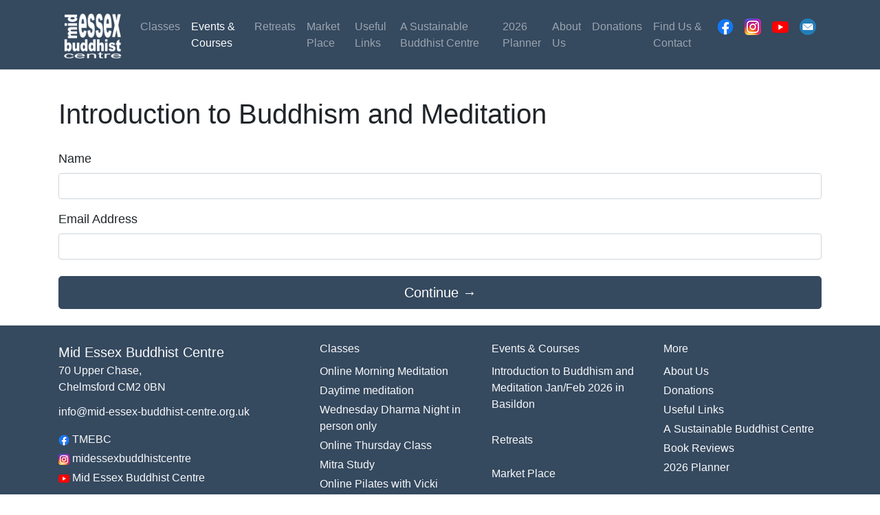

--- FILE ---
content_type: text/html; charset=UTF-8
request_url: https://mid-essex-buddhist-centre.org.uk/events-and-courses/introduction-to-buddhism-and-meditation-5/balance
body_size: 3656
content:
<!DOCTYPE html>
<html lang="en" class="no-js">
<head>
		<meta charset="utf-8">
			<meta name="viewport" content="width=device-width, initial-scale=1.0">
		<meta name="format-detection" content="telephone=no">
	<title>Introduction to Buddhism and Meditation at Mid Essex Buddhist Centre</title>
			<meta name="description" content="A six week Course Every Thursday 7-9pm starting 26/10/2023  Everyone is&nbsp;warmly welcome   No prior knowledge of either Buddhism or Meditation is required for this course If you have done this course before, you are still very welcome to join us again. .">
				<meta name="robots" content="noindex">
			<link rel="stylesheet" href="https://stackpath.bootstrapcdn.com/bootstrap/4.3.1/css/bootstrap.min.css" integrity="sha384-ggOyR0iXCbMQv3Xipma34MD+dH/1fQ784/j6cY/iJTQUOhcWr7x9JvoRxT2MZw1T" crossorigin="anonymous">
				<link rel="stylesheet" href="/resources/custom.css?cb=2025-11-29">
		<style>
		body {
			color: #212529;								}		
		.bg-white {
			background-color: #ffffff !important;
		}		.bg-white .page-content {
			background-color: #ffffff !important;
		}		#eventPage {
			background-color: #ffffff !important;
		}		
		.bg-dark {
			background-color: #35495f !important;
		}		
		.bg-primary, .badge-primary {
			background-color: #35495f !important;
		}
		.btn-outline-primary {
			color: #35495f;
			border-color: #35495f;
		}
		.btn-outline-primary:hover, .btn-outline-primary:active, .show>.btn-outline-primary.dropdown-toggle {
			background-color: #35495f !important;
			border-color: #35495f !important;
		}
		.btn-primary, .btn-primary:active {
			background-color: #35495f !important;
			border-color: #35495f !important;
		}
		.btn-primary:hover {
			color: #35495f !important;
			border-color: #35495f !important;
			background-color: transparent !important;
		}
		.btn-link {
			color: #35495f !important;
		}
		.border-secondary {
			border-color: #35495f !important;
		}
		.nav-pills .nav-link:not(.active):not(.disabled) {
			color: #35495f !important;
		}
		.nav-pills .nav-link.active {
			background-color: #35495f !important;
		}
		.nav-pills.nav-wizard > li:not(:last-child) a.active:after {
		    border-color: transparent transparent transparent #35495f;
		}
		.nav-pills.nav-wizard > li:not(:first-child) a.active:before {
			border-color: #35495f #35495f #35495f transparent;
		}
		.nav-pills.nav-wizard > li a.active {
			background-color: #35495f;
		}
		
		.text-rich a {
			color: #212529;
			font-weight: 500;
		}
	</style>
</head>
<body>
	<header class="border-bottom">
									<nav class="navbar navbar-expand-lg navbar-dark bg-primary">
				<div class="container">
					<a href="/" class="navbar-brand" style="font-size:1.5rem; ">
													<picture>
											<source media="(min-width: 1200px)" type="image/webp" srcset="https://mid-essex-buddhist-centre.eu-central-1.linodeobjects.com/logo/-xl@1x.webp?cb=1640360720, https://mid-essex-buddhist-centre.eu-central-1.linodeobjects.com/logo/-xl@2x.webp?cb=1640360720 2x">
				<source media="(min-width: 1200px)" srcset="https://mid-essex-buddhist-centre.eu-central-1.linodeobjects.com/logo/-xl@1x.png?cb=1640360720, https://mid-essex-buddhist-centre.eu-central-1.linodeobjects.com/logo/-xl@2x.png?cb=1640360720 2x">
												<source media="(min-width: 992px)" type="image/webp" srcset="https://mid-essex-buddhist-centre.eu-central-1.linodeobjects.com/logo/-lg@1x.webp?cb=1640360720, https://mid-essex-buddhist-centre.eu-central-1.linodeobjects.com/logo/-lg@2x.webp?cb=1640360720 2x">
				<source media="(min-width: 992px)" srcset="https://mid-essex-buddhist-centre.eu-central-1.linodeobjects.com/logo/-lg@1x.png?cb=1640360720, https://mid-essex-buddhist-centre.eu-central-1.linodeobjects.com/logo/-lg@2x.png?cb=1640360720 2x">
																	<source type="image/webp" srcset="https://mid-essex-buddhist-centre.eu-central-1.linodeobjects.com/logo/-xs@1x.webp?cb=1640360720, https://mid-essex-buddhist-centre.eu-central-1.linodeobjects.com/logo/-xs@2x.webp?cb=1640360720 2x">
		<img src="https://mid-essex-buddhist-centre.eu-central-1.linodeobjects.com/logo/-xs@1x.png?cb=1640360720" srcset="https://mid-essex-buddhist-centre.eu-central-1.linodeobjects.com/logo/-xs@2x.png?cb=1640360720 2x" class="img-fluid" alt="Mid Essex Buddhist Centre">
	</picture>																	</a>
					<button class="navbar-toggler" type="button" data-toggle="collapse" data-target="#navbarSupportedContent" aria-controls="navbarSupportedContent" aria-expanded="false" aria-label="Toggle navigation">
						<span class="navbar-toggler-icon"></span>
					</button>
					<div class="collapse navbar-collapse" id="navbarSupportedContent">
												<ul class="navbar-nav mr-auto">
																								<li class="nav-item">
										<a class="nav-link " href="/classes-2">Classes</a>
									</li>
																																<li class="nav-item">
										<a class="nav-link active" href="/events-and-courses">Events & Courses</a>
									</li>
																																<li class="nav-item">
										<a class="nav-link " href="/retreats-2">Retreats</a>
									</li>
																																<li class="nav-item">
										<a class="nav-link " href="/market-place">Market Place</a>
									</li>
																																							<li class="nav-item">
										<a class="nav-link " href="/useful-links">Useful Links</a>
									</li>
																																															<li class="nav-item">
										<a class="nav-link " href="/a-sustainable-buddhist-centre">A Sustainable Buddhist Centre</a>
									</li>
																																																														<li class="nav-item">
										<a class="nav-link " href="/2026-planner">2026 Planner</a>
									</li>
																																														<li class="nav-item">
										<a class="nav-link" href="/about">About Us</a>
									</li>
																	<li class="nav-item">
										<a class="nav-link" href="/donations">Donations</a>
									</li>
																	<li class="nav-item">
										<a class="nav-link" href="/contact">Find Us &amp; Contact</a>
									</li>
																																																	<li class="nav-item">
											<a href="https://www.facebook.com/TMEBC" target="_blank" rel="noopener" class="nav-link">
												<img src="/resources/facebook_large.png?cb=2020-12-30" srcset="/resources/facebook_large@2x.png?cb=2020-12-30 2x" alt="Facebook" style="vertical-align: middle"> <span class="d-lg-none">TMEBC</span>
											</a>
										</li>
																																																					<li class="nav-item">
											<a href="https://www.instagram.com/midessexbuddhistcentre" target="_blank" rel="noopener" class="nav-link">
												<img src="/resources/instagram_large.png?cb=2020-12-30" srcset="/resources/instagram_large@2x.png?cb=2020-12-30 2x" alt="Instagram" style="vertical-align: middle"> <span class="d-lg-none">midessexbuddhistcentre</span>
											</a>
										</li>
																																		<li class="nav-item">
										<a href="https://www.youtube.com/channel/UC7Y134G7vaiT3RV8qsAztYA" target="_blank" rel="noopener" class="nav-link">
											<img src="/resources/youtube_large.png?cb=2020-12-30" srcset="/resources/youtube_large@2x.png?cb=2020-12-30 2x" alt="YouTube" style="vertical-align: middle"> <span class="d-lg-none">Mid Essex Buddhist Centre</span>
										</a>
									</li>
																																	<li class="nav-item">
										<a href="/mailing-list" class="nav-link">
											<img src="/resources/email.png?cb=2020-12-30" srcset="/resources/email@2x.png?cb=2020-12-30 2x" alt="Mailing List Sign Up" style="vertical-align: middle"> <span class="d-lg-none">Mailing List Sign Up</span>
										</a>
									</li>
																					</ul>
					</div>
									</div>
			</nav>
			</header>
	<main class="bg-white">
		<div class="py-4">
	<div class="container pt-3">
		<div class="pb-4">
			<h1 class="mb-1"><a href="https://mid-essex-buddhist-centre.org.uk/events-and-courses/introduction-to-buddhism-and-meditation-5" class="text-reset">Introduction to Buddhism and Meditation</a></h1>
								</div>
					<form action="https://mid-essex-buddhist-centre.org.uk/events-and-courses/introduction-to-buddhism-and-meditation-5/balance" id="form-event-2102-booking-find" method="post" data-controller="form">
	<input type="hidden" name="event-2102-booking-find_csrf" value="1cbd4b3049ba4e03b0ebb4ee50b9059e48f932bce044ccdadf114597557a3f88" data-role="csrf">
			
					
						<div class="form-group  " id="name">
			<label for="name_input">Name</label>
	<input
		type="text"
		class="form-control  "
		name="name"
		id="name_input"
															>
					</div>
						<div class="form-group  " id="email">
			<label for="email_input">Email Address</label>
	<input
		type="email"
		class="form-control  "
		name="email"
		id="email_input"
															>
					</div>
				
				
		
		
	<button type="submit" class="btn btn-primary btn-lg btn-block mt-4">Continue →</button>
	
		
		</form>
			</div>
</div>	</main>
			<footer id="footer" class="bg-dark py-4">
			<div class="container">
				<div class="row">
					<div class="col-12 col-lg-5 col-xl-4">
													<a href="/contact" class="text-light text-decoration-none">
								<address class="mb-2 text-light text-decoration-none">
									<span class="lead">Mid Essex Buddhist Centre</span><br>
									70 Upper Chase,<br />
Chelmsford CM2 0BN								</address>
							</a>
												<ul class="list-unstyled">
							<li class="pt-1">
								<a href="mailto:info@mid-essex-buddhist-centre.org.uk" class="text-light h6">
									info@mid-essex-buddhist-centre.org.uk								</a>
							</li>
													</ul>
																				<ul class="list-unstyled">
																											<li class="pb-1">
											<a href="https://www.facebook.com/TMEBC" target="_blank" rel="noopener" class="h6 text-light">
												<img src="/resources/facebook.png?cb=2020-12-30" srcset="/resources/facebook@2x.png?cb=2020-12-30 2x" alt="Facebook"> TMEBC											</a>
										</li>
																																																					<li class="pb-1">
											<a href="https://www.instagram.com/midessexbuddhistcentre" target="_blank" rel="noopener" class="h6 text-light">
												<img src="/resources/instagram.png?cb=2020-12-30" srcset="/resources/instagram@2x.png?cb=2020-12-30 2x" alt="Instagram"> midessexbuddhistcentre											</a>
										</li>
																																		<li class="pb-1">
										<a href="https://www.youtube.com/channel/UC7Y134G7vaiT3RV8qsAztYA" target="_blank" rel="noopener" class="h6 text-light">
											<img src="/resources/youtube.png?cb=2020-12-30" srcset="/resources/youtube@2x.png?cb=2020-12-30 2x" alt="YouTube"> Mid Essex Buddhist Centre										</a>
									</li>
																							</ul>
											</div>
					<div class="col-12 col-lg-7 col-xl-8">
													<div class="card-columns">
																	<div class="card bg-dark border-0">
										<h6><a href="/classes-2" class="text-light">Classes</a></h6>
										<ul class="list-unstyled">
																																																																																																																	<li class="pt-1">
																<a href="https://mid-essex-buddhist-centre.org.uk/classes-2/online-morning-meditation" class="text-light">
																	Online Morning Meditation																</a>
															</li>
																																																								<li class="pt-1">
																<a href="https://mid-essex-buddhist-centre.org.uk/classes-2/daytime--meditation" class="text-light">
																	Daytime  meditation																</a>
															</li>
																																																								<li class="pt-1">
																<a href="https://mid-essex-buddhist-centre.org.uk/classes-2/wednesday-dharma-night-in-person-only" class="text-light">
																	Wednesday Dharma Night in person only																</a>
															</li>
																																																								<li class="pt-1">
																<a href="https://mid-essex-buddhist-centre.org.uk/classes-2/online-thursday-class" class="text-light">
																	Online Thursday Class																</a>
															</li>
																																																								<li class="pt-1">
																<a href="https://mid-essex-buddhist-centre.org.uk/classes-2/mitra-study" class="text-light">
																	Mitra Study																</a>
															</li>
																																																								<li class="pt-1">
																<a href="https://mid-essex-buddhist-centre.org.uk/classes-2/online-pilates-with-vicki-3" class="text-light">
																	Online Pilates with Vicki																</a>
															</li>
																																																								<li class="pt-1">
																<a href="https://mid-essex-buddhist-centre.org.uk/classes-2/online-relaxation-and-stress-release-with-abhayavani" class="text-light">
																	Online Relaxation & Stress release with Abhayavāṇī																</a>
															</li>
																																																																																																								<li class="pt-1">
																<a href="https://mid-essex-buddhist-centre.org.uk/classes-2/online-transforming-self-and-world-and-green-puja" class="text-light">
																	Online Transforming Self and World & Green Pūjā																</a>
															</li>
																																																								<li class="pt-1">
																<a href="https://mid-essex-buddhist-centre.org.uk/classes-2/neurodiversity-group" class="text-light">
																	Neurodiversity Group																</a>
															</li>
																																																								<li class="pt-1">
																<a href="https://mid-essex-buddhist-centre.org.uk/classes-2/meditation-workshop" class="text-light">
																	Meditation Workshop																</a>
															</li>
																																																																							</ul>
									</div>
																	<div class="card bg-dark border-0">
										<h6><a href="/events-and-courses" class="text-light">Events & Courses</a></h6>
										<ul class="list-unstyled">
																																																																																																																																																																							<li class="pt-1">
																<a href="https://mid-essex-buddhist-centre.org.uk/events-and-courses/introduction-to-buddhism-and-meditation-janfeb-2026-in-basildon" class="text-light">
																	Introduction to Buddhism and Meditation Jan/Feb 2026 in Basildon																</a>
															</li>
																																																																																																																																																																																																																																																																																																																																																																																																																																																																																																																																																																																																																																						</ul>
									</div>
																	<div class="card bg-dark border-0">
										<h6><a href="/retreats-2" class="text-light">Retreats</a></h6>
										<ul class="list-unstyled">
																																																																																																																																																																																																																	</ul>
									</div>
																	<div class="card bg-dark border-0">
										<h6><a href="/market-place" class="text-light">Market Place</a></h6>
										<ul class="list-unstyled">
																																																																																																																																																																																																																																																																																																																																																																																																																																																																																																		</ul>
									</div>
																									<div class="card bg-dark border-0">
										<h6 class="text-light">More</h6>
										<ul class="list-unstyled">
																																													<li class="pt-1">
													<a href="/about" class="text-light">About Us</a>
												</li>
																																		<li class="pt-1">
													<a href="/donations" class="text-light">Donations</a>
												</li>
																																															<li class="pt-1">
														<a href="/useful-links" class="text-light">Useful Links</a>
													</li>
																																																																							<li class="pt-1">
														<a href="/a-sustainable-buddhist-centre" class="text-light">A Sustainable Buddhist Centre</a>
													</li>
																																																																							<li class="pt-1">
														<a href="/book-reviews" class="text-light">Book Reviews</a>
													</li>
																																																<li class="pt-1">
														<a href="/2026-planner" class="text-light">2026 Planner</a>
													</li>
																																	</ul>
									</div>
															</div>
											</div>
				</div>
									<div>
						<small class="text-light">The Mid Essex Buddhist Centre is a registered charity #1172278 - 70 Upper Chase, Chelmsford CM2 0BN, United Kingdom</small>
					</div>
							</div>
		</footer>
		<script src="https://code.jquery.com/jquery-3.4.1.min.js" integrity="sha256-CSXorXvZcTkaix6Yvo6HppcZGetbYMGWSFlBw8HfCJo=" crossorigin="anonymous"></script>
	<script src="https://cdnjs.cloudflare.com/ajax/libs/popper.js/1.14.7/umd/popper.min.js" integrity="sha384-UO2eT0CpHqdSJQ6hJty5KVphtPhzWj9WO1clHTMGa3JDZwrnQq4sF86dIHNDz0W1" crossorigin="anonymous"></script>
	<script src="https://stackpath.bootstrapcdn.com/bootstrap/4.3.1/js/bootstrap.min.js" integrity="sha384-JjSmVgyd0p3pXB1rRibZUAYoIIy6OrQ6VrjIEaFf/nJGzIxFDsf4x0xIM+B07jRM" crossorigin="anonymous"></script>
	<script src="/resources/loader.js?v=2024-06-26""></script>
		</body>
</html>

--- FILE ---
content_type: text/css
request_url: https://mid-essex-buddhist-centre.org.uk/resources/custom.css?cb=2025-11-29
body_size: 1633
content:
/* Extra spacing utilities */
.mt-6 { margin-top: 4.5rem !important; }
.me-6 { margin-right: 4.5rem !important; }
.mb-6 { margin-bottom: 4.5rem !important; }
.ms-6 { margin-left: 4.5rem !important; }
.mx-6 { margin-left: 4.5rem !important; margin-right: 4.5rem !important; }
.my-6 { margin-top: 4.5rem !important; margin-bottom: 4.5rem !important; }
.m-6  { margin: 4.5rem !important; }

.pt-6 { padding-top: 4.5rem !important; }
.pe-6 { padding-right: 4.5rem !important; }
.pb-6 { padding-bottom: 4.5rem !important; }
.ps-6 { padding-left: 4.5rem !important; }
.px-6 { padding-left: 4.5rem !important; padding-right: 4.5rem !important; }
.py-6 { padding-top: 4.5rem !important; padding-bottom: 4.5rem !important; }
.p-6  { padding: 4.5rem !important; }

.mt-7 { margin-top: 6rem !important; }
.me-7 { margin-right: 6rem !important; }
.mb-7 { margin-bottom: 6rem !important; }
.ms-7 { margin-left: 6rem !important; }
.mx-7 { margin-left: 6rem !important; margin-right: 6rem !important; }
.my-7 { margin-top: 6rem !important; margin-bottom: 6rem !important; }
.m-7  { margin: 6rem !important; }

.pt-7 { padding-top: 6rem !important; }
.pe-7 { padding-right: 6rem !important; }
.pb-7 { padding-bottom: 6rem !important; }
.ps-7 { padding-left: 6rem !important; }
.px-7 { padding-left: 6rem !important; padding-right: 6rem !important; }
.py-7 { padding-top: 6rem !important; padding-bottom: 6rem !important; }
.p-7  { padding: 6rem !important; }
/* End extra spacing utilities */

.card-entirely-linked {
	color: inherit;
}
.card-entirely-linked:hover {
	color: inherit;
	text-decoration: none;
}

#hero {
	background-position: top left;
	background-repeat: no-repeat;
	background-size: cover;
	color: white;
	text-align: center;
	position: relative;
}

@media screen and (min-width: 576px) {
	#hero.hero_modern{
		background-attachment: fixed;
	}
}

.hero_classic {
	text-shadow: -1px -1px 0 #333,
		1px -1px 0 #333,
		-1px 1px 0 #333, 
		1px 1px 0 #333,
		2px 2px 8px #333;
}

.hero_modern::before{
	content: "";
	position: absolute;
	top: 0;
	left: 0;
	width: 100%;
	height: 100%;
	background-color: rgba(0, 0, 0, 0.4);
	z-index: 0;
}

.hero_modern > *{
	position: relative;
	z-index: 1;
}

.hero_modern h1 {
	font-size: 2.8em;
	font-weight: bold;
	@media screen and (min-width: 456px) {
		font-size: 3.5em;
	}
	@media screen and (min-width: 1000px) {
		font-size: 4.5em;
	}
	@media screen and (min-width: 1440px) {
		font-size: 5em;
	}
}

.hero_modern .lead{
	font-size: 2em;
	@media screen and (min-width: 456px) {
		font-size: 2.5em;
	}
	@media screen and (min-width: 1000px) {
		font-size: 2.5em;
	}
	@media screen and (min-width: 1440px) {
		font-size: 3em;
	}
}

.hero_classic .btn {
	box-shadow: -1px -1px 0 #333,
		1px -1px 0 #333,
		-1px 1px 0 #333, 
		1px 1px 0 #333,
		2px 2px 8px #333;
}

.hero_modern .btn {
	backdrop-filter: blur(4px);
}

#hero .btn:active, #hero .btn:hover {
	text-shadow: initial;
}

.hero_modern .btn:active, #hero .btn:hover {
	background-color: rgba(255, 255, 255, 0.2);
	color: white;
}

.mt-10px {
	margin-top: 10px;
}

.card-columns {
	column-count: 1;
}
@media (min-width: 576px) {
	.card-columns {
		column-count: 2;
	}
}
@media (min-width: 1200px) {
	.card-columns {
		column-count: 3;
	}
}

.form-group > label {
	font-size: 1.1em;
}

.line-strike {
	text-decoration: line-through;
	color: #6c757d;
}
.line-strike .modal {
	color: #212529;
	text-decoration: none;
}
.line-strike a:not(.btn) {
	color: inherit;
}

/* Force the logo image to not wrap */
a.navbar-brand {
	max-width: 210px;
}
@media (min-width: 576px) {
	a.navbar-brand {
		max-width: 300px;
	}
}
@media (min-width: 1200px) {
	a.navbar-brand {
		max-width: inherit;
	}
}

/* Force footer to bottom of page */
html {
	height: 100%;
}
body {
	display: flex;
	flex-direction: column;
	min-height: 100%;
}
main {
	flex: 1 0 0;
}

/* CKEditor Styles */
.text-rich {
	overflow: auto;
}
.text-rich .image {
	clear: both;
	text-align: center;
	margin: 1em 0;
}
.text-rich .image > img {
	display: block;
	margin: 0 auto;
	max-width: 100%;
}
.text-rich .image-style-side, .text-rich .image-style-align-left, .text-rich .image-style-align-center, .text-rich .image-style-align-right {
	max-width: 50%;
}
.text-rich .image-style-side {
	float: right;
	margin-left: 1.5em;
}
.text-rich .image-style-align-left {
	float: left;
	margin-right: 1.5em;
}
.text-rich .image-style-align-center {
	margin-left: auto;
	margin-right: auto;
}
.text-rich .image-style-align-right {
	float: right;
	margin-left: 1.5em;
}
.text-rich .image > figcaption {
	color: hsl(0, 0%, 20%);
	background-color: hsl(0, 0%, 97%);
	padding: .6em;
	font-size: .75em;
	outline-offset: -1px;
}
.text-rich .text-tiny {
	font-size: .7em;
}
.text-rich .text-small {
	font-size: .85em;
}
.text-rich .text-big {
	font-size: 1.4em;
}
.text-rich .text-huge {
	font-size: 1.8em;
}
.text-rich .table table {
	width: 100%;
	margin-bottom: 1rem;
	color: #212529;
	border: 1px solid #dee2e6;
}
.text-rich .table td {
	border: 1px solid #dee2e6;
}

/* Wizard */
.nav-pills.nav-wizard > li {
    position: relative;
    overflow: visible;
    border-right: 15px solid transparent;
    border-left: 15px solid transparent;
}
.nav-pills.nav-wizard > li + li {
    margin-left: 0;
}
.nav-pills.nav-wizard > li:first-child {
    border-left: 0;
}
.nav-pills.nav-wizard > li:first-child a {
    border-radius: 5px 0 0 5px;
}
.nav-pills.nav-wizard > li:last-child {
    border-right: 0;
}
.nav-pills.nav-wizard > li:last-child a {
    border-radius: 0 5px 5px 0;
}
.nav-pills.nav-wizard > li a {
    border-radius: 0;
    background-color: #f8f9fa;
}
.nav-pills.nav-wizard > li:not(:last-child) a:after {
    position: absolute;
    content: "";
    top: 0px;
    right: -20px;
    width: 0px;
    height: 0px;
    border-style: solid;
    border-width: 20px 0 20px 20px;
    border-color: transparent transparent transparent #f8f9fa;
    z-index: 150;
}
.nav-pills.nav-wizard > li:not(:first-child) a:before {
    position: absolute;
    content: "";
    top: 0px;
    left: -20px;
    width: 0px;
    height: 0px;
    border-style: solid;
    border-width: 20px 0 20px 20px;
    border-color: #f8f9fa #f8f9fa #f8f9fa transparent;
    z-index: 150;
}


@media (min-width: 768px) {
	.card-img-md-left {
		border-top-left-radius: calc(.25rem - 1px);
		border-top-right-radius: 0;
		border-bottom-left-radius: calc(.25rem - 1px);
	}
}

.grabbable {
	cursor: grab;
}
.grabbable:active {
	cursor: grabbing;
}

--- FILE ---
content_type: application/javascript
request_url: https://mid-essex-buddhist-centre.org.uk/resources/jsControllers/form.js?cb=2024-10-28&_=1767207615007
body_size: 254
content:
function form( element ){
	function retoggle() {		
		element.find('[data-toggle]').each(function(){
			if ( $(this).attr('data-toggle') ) {
				$( $(this).attr('data-toggle') ).hide();
			}
		});
		element.find('[data-toggle]').each(function(){
			if ( $(this).css('display') != 'none' && $(this).closest('.form-group').css('display') != 'none' && $(this).is(':checked') ) {
				if ( $(this).attr('data-toggle') ) {
					$( $(this).attr('data-toggle') ).show();
				}
			}
		});
	}
	retoggle();
	element.on( 'change', '[data-toggle]', retoggle );
	element.find('[data-toggle]').parent('select').on( 'change', retoggle );
}

--- FILE ---
content_type: application/javascript
request_url: https://mid-essex-buddhist-centre.org.uk/resources/loader.js?v=2024-06-26
body_size: 710
content:
function initControllers( element ) {
	element.find('[data-controller]').each(function(){	
		if ( $(this).closest('[data-noControllers]').length ) {
			return;
		}
		var controller = $(this).attr('data-controller');
		var file = "/resources/jsControllers/" + controller + ".js?cb=2024-10-28";
		loadJs( file, function(){
			window[controller]($(this));
		}.bind(this) );
	});
}

var loadedJsFiles = [];
var queuedCallbacks = {}
function loadJs(file, callback) {
	if ( loadedJsFiles.indexOf( file ) === -1 ) {
		if ( queuedCallbacks[file] == undefined ) {
			queuedCallbacks[file] = [ callback ];
			$.getScript(file, function(){
				loadedJsFiles.push(file);
				for ( i in queuedCallbacks[file] ) {
					queuedCallbacks[file][i]();
				}
				queuedCallbacks[file] = [];
			});
		} else {
			queuedCallbacks[file].push(callback);
		}
	} else {
		callback();
	}
}
function loadCss(file, id) {
	if ( !$('#' + id).length ) {
		$('head').append( '<link rel="stylesheet" type="text/css" href="' + file + '" id="' + id + '">' );
	}
}

$(function(){
	initControllers( $('body') );
})

$(function () {
  $('[data-toggle="tooltip"]').tooltip();
  $('[data-toggle="popover"]').popover({
		content: function(){
			return $( $(this).attr('href') ).html();
		},
		html: true,
		template: '<div class="popover" role="tooltip"><div class="arrow"></div><h3 class="popover-header"></h3><div class="popover-body p-0"></div></div>',
		placement: function(){
			return $(this.element).attr('data-placement') ? $(this.element).attr('data-placement') : 'auto';
		},
		trigger: 'focus',
		customClass: function(){
			return $(this.element).attr('data-customClass') ? $(this.element).attr('data-customClass') : ''
		},
  });
});